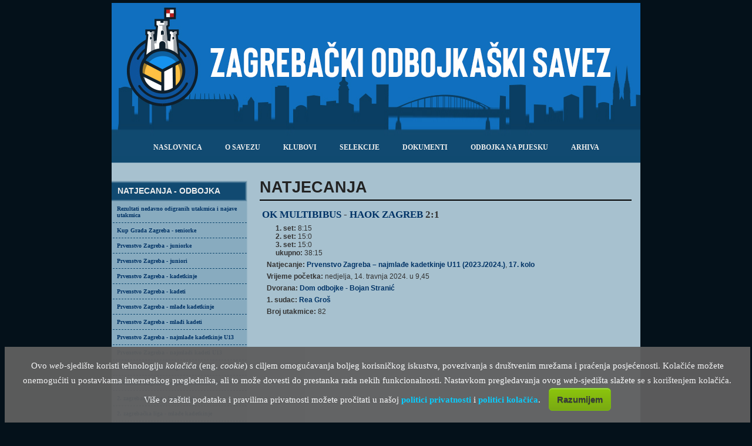

--- FILE ---
content_type: text/html
request_url: https://zos.hr/index.php?rubrika=utakmica&obrazac=1&id=46515
body_size: 11020
content:

<!DOCTYPE html PUBLIC "-//W3C//DTD XHTML 1.0 Transitional//EN" "http://www.w3.org/TR/xhtml1/DTD/xhtml1-transitional.dtd">
<html xmlns="http://www.w3.org/1999/xhtml">
  <head>
    <meta http-equiv="Content-Type" content="text/html; charset=utf-8" />
				
		<title>OK MULTIBIBUS - HAOK ZAGREB 2:1 | zos.hr </title>
		<meta name="description" content="Zagrebački odbojkaški savez, Prvenstvo Zagreba, 17. kolo (najmlađe kadetkinje U11). Rezultat: 1. set: 8:15, 2. set: 15:0, 3. set: 15:0; Vrijeme početka: nedjelja, 14. travnja 2024. u 9,45; Dvorana: Dom odbojke -  Bojan Stranić; 1. sudac: Rea Groš" />
        
        <meta property="og:title" content="OK MULTIBIBUS - HAOK ZAGREB 2:1 | zos.hr" />
        <meta property="og:type" content="website" />       
        <meta property="og:image" content="https://www.zos.hr/slike/logo ZOS.jpg" />
<script type="text/javascript" charset="UTF-8">
/* <![CDATA[ */
try { if (undefined == xajax.config) xajax.config = {}; } catch (e) { xajax = {}; xajax.config = {}; };
xajax.config.requestURI = "https://zos.hr/index.php?rubrika=utakmica&obrazac=1&id=46515";
xajax.config.statusMessages = false;
xajax.config.waitCursor = true;
xajax.config.version = "xajax 0.5";
xajax.config.legacy = false;
xajax.config.defaultMode = "asynchronous";
xajax.config.defaultMethod = "POST";
/* ]]> */
</script>
<script type="text/javascript" src="./xajax/xajax_js/xajax_core.js" charset="UTF-8"></script>
<script type="text/javascript" charset="UTF-8">
/* <![CDATA[ */
window.setTimeout(
 function() {
  var scriptExists = false;
  try { if (xajax.isLoaded) scriptExists = true; }
  catch (e) {}
  if (!scriptExists) {
   alert("Error: the xajax Javascript component could not be included. Perhaps the URL is incorrect?\nURL: ./xajax/xajax_js/xajax_core.js");
  }
 }, 2000);
/* ]]> */
</script>

<script type='text/javascript' charset='UTF-8'>
/* <![CDATA[ */
xajax_popis = function() { return xajax.request( { xjxfun: 'popis' }, { parameters: arguments } ); };
/* ]]> */
</script>
	
        <script src="https://zos.hr/alati/fotogalerijaSkripta/js/jquery.js" type="text/javascript" charset="utf-8"></script>
        
        <link rel="stylesheet" href="https://zos.hr/alati/fotogalerijaSkripta/css/prettyPhoto.css" type="text/css" media="screen" charset="utf-8" />
        <script src="https://zos.hr/alati/fotogalerijaSkripta/js/jquery.prettyPhoto.js" type="text/javascript" charset="utf-8"></script>
    <link href="stilovi.css" rel="stylesheet" type="text/css" />
    <link rel="stylesheet" type="text/css" href="/font-awesome/css/font-awesome.min.css">
	<link rel="icon" type="image/x-icon" href="./slike/favicon.ico" />
	<link rel="shortcut icon" type="image/x-icon" href="./slike/favicon.ico" />
		<script type="text/javascript">
			function provjeraBrisanja()
			// funkcija za ispisivanje upozorenja prije no što se nešto obriše
			{
				
						
							return confirm ("Želite li uistinu obrisati označeno?");
							}
			
			function sakrijPrikazi(id, sakrij)
			// funkcija koja sakriva ili prikazuje određeni dio HTML dokumenta
			// parametri:
			//			$id - oznaka elementa nad kojim se radnja izvršava
			//			$prikazi - 0 = sakrij, 1 = prikazi
			{			
				if ( sakrij == 1 )
				{
					document.getElementById(id).style.display="";
				}
				if ( sakrij == 0 )
				{
					document.getElementById(id).style.display="none";
				}
			}
			
			function setCookie(cname, cvalue, exdays)
			{
				var d = new Date();
				d.setTime(d.getTime() + (exdays*24*60*60*1000));
				var expires = "expires="+d.toUTCString();
				document.cookie = cname + "=" + cvalue + "; " + expires;
			}

			function cookiePristanak()
			{
				$("#cookieUpozorenje").hide();
				setCookie("cookieUpozorenje",1,365);
			}

        </script>
        
<!--Copyright (c) 2016 Brain Foo Long (Roland Eigelsreiter | bfldev.com | https://github.com/brainfoolong)
Permission is hereby granted, free of charge, to any person obtaining a copy of this software and associated documentation files (the "Software"), to deal in the Software without restriction, including without limitation the rights to use, copy, modify, merge, publish, distribute, sublicense, and/or sell copies of the Software, and to permit persons to whom the Software is furnished to do so, subject to the following conditions:

The above copyright notice and this permission notice shall be included in all copies or substantial portions of the Software.

THE SOFTWARE IS PROVIDED "AS IS", WITHOUT WARRANTY OF ANY KIND, EXPRESS OR IMPLIED, INCLUDING BUT NOT LIMITED TO THE WARRANTIES OF MERCHANTABILITY, FITNESS FOR A PARTICULAR PURPOSE AND NONINFRINGEMENT. IN NO EVENT SHALL THE AUTHORS OR COPYRIGHT HOLDERS BE LIABLE FOR ANY CLAIM, DAMAGES OR OTHER LIABILITY, WHETHER IN AN ACTION OF CONTRACT, TORT OR OTHERWISE, ARISING FROM, OUT OF OR IN CONNECTION WITH THE SOFTWARE OR THE USE OR OTHER DEALINGS IN THE SOFTWARE.-->    
<script>
    var CryptoJS=CryptoJS||function(u,p){var d={},l=d.lib={},s=function(){},t=l.Base={extend:function(a){s.prototype=this;var c=new s;a&&c.mixIn(a);c.hasOwnProperty("init")||(c.init=function(){c.$super.init.apply(this,arguments)});c.init.prototype=c;c.$super=this;return c},create:function(){var a=this.extend();a.init.apply(a,arguments);return a},init:function(){},mixIn:function(a){for(var c in a)a.hasOwnProperty(c)&&(this[c]=a[c]);a.hasOwnProperty("toString")&&(this.toString=a.toString)},clone:function(){return this.init.prototype.extend(this)}},
r=l.WordArray=t.extend({init:function(a,c){a=this.words=a||[];this.sigBytes=c!=p?c:4*a.length},toString:function(a){return(a||v).stringify(this)},concat:function(a){var c=this.words,e=a.words,j=this.sigBytes;a=a.sigBytes;this.clamp();if(j%4)for(var k=0;k<a;k++)c[j+k>>>2]|=(e[k>>>2]>>>24-8*(k%4)&255)<<24-8*((j+k)%4);else if(65535<e.length)for(k=0;k<a;k+=4)c[j+k>>>2]=e[k>>>2];else c.push.apply(c,e);this.sigBytes+=a;return this},clamp:function(){var a=this.words,c=this.sigBytes;a[c>>>2]&=4294967295<<
32-8*(c%4);a.length=u.ceil(c/4)},clone:function(){var a=t.clone.call(this);a.words=this.words.slice(0);return a},random:function(a){for(var c=[],e=0;e<a;e+=4)c.push(4294967296*u.random()|0);return new r.init(c,a)}}),w=d.enc={},v=w.Hex={stringify:function(a){var c=a.words;a=a.sigBytes;for(var e=[],j=0;j<a;j++){var k=c[j>>>2]>>>24-8*(j%4)&255;e.push((k>>>4).toString(16));e.push((k&15).toString(16))}return e.join("")},parse:function(a){for(var c=a.length,e=[],j=0;j<c;j+=2)e[j>>>3]|=parseInt(a.substr(j,
2),16)<<24-4*(j%8);return new r.init(e,c/2)}},b=w.Latin1={stringify:function(a){var c=a.words;a=a.sigBytes;for(var e=[],j=0;j<a;j++)e.push(String.fromCharCode(c[j>>>2]>>>24-8*(j%4)&255));return e.join("")},parse:function(a){for(var c=a.length,e=[],j=0;j<c;j++)e[j>>>2]|=(a.charCodeAt(j)&255)<<24-8*(j%4);return new r.init(e,c)}},x=w.Utf8={stringify:function(a){try{return decodeURIComponent(escape(b.stringify(a)))}catch(c){throw Error("Malformed UTF-8 data");}},parse:function(a){return b.parse(unescape(encodeURIComponent(a)))}},
q=l.BufferedBlockAlgorithm=t.extend({reset:function(){this._data=new r.init;this._nDataBytes=0},_append:function(a){"string"==typeof a&&(a=x.parse(a));this._data.concat(a);this._nDataBytes+=a.sigBytes},_process:function(a){var c=this._data,e=c.words,j=c.sigBytes,k=this.blockSize,b=j/(4*k),b=a?u.ceil(b):u.max((b|0)-this._minBufferSize,0);a=b*k;j=u.min(4*a,j);if(a){for(var q=0;q<a;q+=k)this._doProcessBlock(e,q);q=e.splice(0,a);c.sigBytes-=j}return new r.init(q,j)},clone:function(){var a=t.clone.call(this);
a._data=this._data.clone();return a},_minBufferSize:0});l.Hasher=q.extend({cfg:t.extend(),init:function(a){this.cfg=this.cfg.extend(a);this.reset()},reset:function(){q.reset.call(this);this._doReset()},update:function(a){this._append(a);this._process();return this},finalize:function(a){a&&this._append(a);return this._doFinalize()},blockSize:16,_createHelper:function(a){return function(b,e){return(new a.init(e)).finalize(b)}},_createHmacHelper:function(a){return function(b,e){return(new n.HMAC.init(a,
e)).finalize(b)}}});var n=d.algo={};return d}(Math);
(function(){var u=CryptoJS,p=u.lib.WordArray;u.enc.Base64={stringify:function(d){var l=d.words,p=d.sigBytes,t=this._map;d.clamp();d=[];for(var r=0;r<p;r+=3)for(var w=(l[r>>>2]>>>24-8*(r%4)&255)<<16|(l[r+1>>>2]>>>24-8*((r+1)%4)&255)<<8|l[r+2>>>2]>>>24-8*((r+2)%4)&255,v=0;4>v&&r+0.75*v<p;v++)d.push(t.charAt(w>>>6*(3-v)&63));if(l=t.charAt(64))for(;d.length%4;)d.push(l);return d.join("")},parse:function(d){var l=d.length,s=this._map,t=s.charAt(64);t&&(t=d.indexOf(t),-1!=t&&(l=t));for(var t=[],r=0,w=0;w<
l;w++)if(w%4){var v=s.indexOf(d.charAt(w-1))<<2*(w%4),b=s.indexOf(d.charAt(w))>>>6-2*(w%4);t[r>>>2]|=(v|b)<<24-8*(r%4);r++}return p.create(t,r)},_map:"ABCDEFGHIJKLMNOPQRSTUVWXYZabcdefghijklmnopqrstuvwxyz0123456789+/="}})();
(function(u){function p(b,n,a,c,e,j,k){b=b+(n&a|~n&c)+e+k;return(b<<j|b>>>32-j)+n}function d(b,n,a,c,e,j,k){b=b+(n&c|a&~c)+e+k;return(b<<j|b>>>32-j)+n}function l(b,n,a,c,e,j,k){b=b+(n^a^c)+e+k;return(b<<j|b>>>32-j)+n}function s(b,n,a,c,e,j,k){b=b+(a^(n|~c))+e+k;return(b<<j|b>>>32-j)+n}for(var t=CryptoJS,r=t.lib,w=r.WordArray,v=r.Hasher,r=t.algo,b=[],x=0;64>x;x++)b[x]=4294967296*u.abs(u.sin(x+1))|0;r=r.MD5=v.extend({_doReset:function(){this._hash=new w.init([1732584193,4023233417,2562383102,271733878])},
_doProcessBlock:function(q,n){for(var a=0;16>a;a++){var c=n+a,e=q[c];q[c]=(e<<8|e>>>24)&16711935|(e<<24|e>>>8)&4278255360}var a=this._hash.words,c=q[n+0],e=q[n+1],j=q[n+2],k=q[n+3],z=q[n+4],r=q[n+5],t=q[n+6],w=q[n+7],v=q[n+8],A=q[n+9],B=q[n+10],C=q[n+11],u=q[n+12],D=q[n+13],E=q[n+14],x=q[n+15],f=a[0],m=a[1],g=a[2],h=a[3],f=p(f,m,g,h,c,7,b[0]),h=p(h,f,m,g,e,12,b[1]),g=p(g,h,f,m,j,17,b[2]),m=p(m,g,h,f,k,22,b[3]),f=p(f,m,g,h,z,7,b[4]),h=p(h,f,m,g,r,12,b[5]),g=p(g,h,f,m,t,17,b[6]),m=p(m,g,h,f,w,22,b[7]),
f=p(f,m,g,h,v,7,b[8]),h=p(h,f,m,g,A,12,b[9]),g=p(g,h,f,m,B,17,b[10]),m=p(m,g,h,f,C,22,b[11]),f=p(f,m,g,h,u,7,b[12]),h=p(h,f,m,g,D,12,b[13]),g=p(g,h,f,m,E,17,b[14]),m=p(m,g,h,f,x,22,b[15]),f=d(f,m,g,h,e,5,b[16]),h=d(h,f,m,g,t,9,b[17]),g=d(g,h,f,m,C,14,b[18]),m=d(m,g,h,f,c,20,b[19]),f=d(f,m,g,h,r,5,b[20]),h=d(h,f,m,g,B,9,b[21]),g=d(g,h,f,m,x,14,b[22]),m=d(m,g,h,f,z,20,b[23]),f=d(f,m,g,h,A,5,b[24]),h=d(h,f,m,g,E,9,b[25]),g=d(g,h,f,m,k,14,b[26]),m=d(m,g,h,f,v,20,b[27]),f=d(f,m,g,h,D,5,b[28]),h=d(h,f,
m,g,j,9,b[29]),g=d(g,h,f,m,w,14,b[30]),m=d(m,g,h,f,u,20,b[31]),f=l(f,m,g,h,r,4,b[32]),h=l(h,f,m,g,v,11,b[33]),g=l(g,h,f,m,C,16,b[34]),m=l(m,g,h,f,E,23,b[35]),f=l(f,m,g,h,e,4,b[36]),h=l(h,f,m,g,z,11,b[37]),g=l(g,h,f,m,w,16,b[38]),m=l(m,g,h,f,B,23,b[39]),f=l(f,m,g,h,D,4,b[40]),h=l(h,f,m,g,c,11,b[41]),g=l(g,h,f,m,k,16,b[42]),m=l(m,g,h,f,t,23,b[43]),f=l(f,m,g,h,A,4,b[44]),h=l(h,f,m,g,u,11,b[45]),g=l(g,h,f,m,x,16,b[46]),m=l(m,g,h,f,j,23,b[47]),f=s(f,m,g,h,c,6,b[48]),h=s(h,f,m,g,w,10,b[49]),g=s(g,h,f,m,
E,15,b[50]),m=s(m,g,h,f,r,21,b[51]),f=s(f,m,g,h,u,6,b[52]),h=s(h,f,m,g,k,10,b[53]),g=s(g,h,f,m,B,15,b[54]),m=s(m,g,h,f,e,21,b[55]),f=s(f,m,g,h,v,6,b[56]),h=s(h,f,m,g,x,10,b[57]),g=s(g,h,f,m,t,15,b[58]),m=s(m,g,h,f,D,21,b[59]),f=s(f,m,g,h,z,6,b[60]),h=s(h,f,m,g,C,10,b[61]),g=s(g,h,f,m,j,15,b[62]),m=s(m,g,h,f,A,21,b[63]);a[0]=a[0]+f|0;a[1]=a[1]+m|0;a[2]=a[2]+g|0;a[3]=a[3]+h|0},_doFinalize:function(){var b=this._data,n=b.words,a=8*this._nDataBytes,c=8*b.sigBytes;n[c>>>5]|=128<<24-c%32;var e=u.floor(a/
4294967296);n[(c+64>>>9<<4)+15]=(e<<8|e>>>24)&16711935|(e<<24|e>>>8)&4278255360;n[(c+64>>>9<<4)+14]=(a<<8|a>>>24)&16711935|(a<<24|a>>>8)&4278255360;b.sigBytes=4*(n.length+1);this._process();b=this._hash;n=b.words;for(a=0;4>a;a++)c=n[a],n[a]=(c<<8|c>>>24)&16711935|(c<<24|c>>>8)&4278255360;return b},clone:function(){var b=v.clone.call(this);b._hash=this._hash.clone();return b}});t.MD5=v._createHelper(r);t.HmacMD5=v._createHmacHelper(r)})(Math);
(function(){var u=CryptoJS,p=u.lib,d=p.Base,l=p.WordArray,p=u.algo,s=p.EvpKDF=d.extend({cfg:d.extend({keySize:4,hasher:p.MD5,iterations:1}),init:function(d){this.cfg=this.cfg.extend(d)},compute:function(d,r){for(var p=this.cfg,s=p.hasher.create(),b=l.create(),u=b.words,q=p.keySize,p=p.iterations;u.length<q;){n&&s.update(n);var n=s.update(d).finalize(r);s.reset();for(var a=1;a<p;a++)n=s.finalize(n),s.reset();b.concat(n)}b.sigBytes=4*q;return b}});u.EvpKDF=function(d,l,p){return s.create(p).compute(d,
l)}})();
CryptoJS.lib.Cipher||function(u){var p=CryptoJS,d=p.lib,l=d.Base,s=d.WordArray,t=d.BufferedBlockAlgorithm,r=p.enc.Base64,w=p.algo.EvpKDF,v=d.Cipher=t.extend({cfg:l.extend(),createEncryptor:function(e,a){return this.create(this._ENC_XFORM_MODE,e,a)},createDecryptor:function(e,a){return this.create(this._DEC_XFORM_MODE,e,a)},init:function(e,a,b){this.cfg=this.cfg.extend(b);this._xformMode=e;this._key=a;this.reset()},reset:function(){t.reset.call(this);this._doReset()},process:function(e){this._append(e);return this._process()},
finalize:function(e){e&&this._append(e);return this._doFinalize()},keySize:4,ivSize:4,_ENC_XFORM_MODE:1,_DEC_XFORM_MODE:2,_createHelper:function(e){return{encrypt:function(b,k,d){return("string"==typeof k?c:a).encrypt(e,b,k,d)},decrypt:function(b,k,d){return("string"==typeof k?c:a).decrypt(e,b,k,d)}}}});d.StreamCipher=v.extend({_doFinalize:function(){return this._process(!0)},blockSize:1});var b=p.mode={},x=function(e,a,b){var c=this._iv;c?this._iv=u:c=this._prevBlock;for(var d=0;d<b;d++)e[a+d]^=
c[d]},q=(d.BlockCipherMode=l.extend({createEncryptor:function(e,a){return this.Encryptor.create(e,a)},createDecryptor:function(e,a){return this.Decryptor.create(e,a)},init:function(e,a){this._cipher=e;this._iv=a}})).extend();q.Encryptor=q.extend({processBlock:function(e,a){var b=this._cipher,c=b.blockSize;x.call(this,e,a,c);b.encryptBlock(e,a);this._prevBlock=e.slice(a,a+c)}});q.Decryptor=q.extend({processBlock:function(e,a){var b=this._cipher,c=b.blockSize,d=e.slice(a,a+c);b.decryptBlock(e,a);x.call(this,
e,a,c);this._prevBlock=d}});b=b.CBC=q;q=(p.pad={}).Pkcs7={pad:function(a,b){for(var c=4*b,c=c-a.sigBytes%c,d=c<<24|c<<16|c<<8|c,l=[],n=0;n<c;n+=4)l.push(d);c=s.create(l,c);a.concat(c)},unpad:function(a){a.sigBytes-=a.words[a.sigBytes-1>>>2]&255}};d.BlockCipher=v.extend({cfg:v.cfg.extend({mode:b,padding:q}),reset:function(){v.reset.call(this);var a=this.cfg,b=a.iv,a=a.mode;if(this._xformMode==this._ENC_XFORM_MODE)var c=a.createEncryptor;else c=a.createDecryptor,this._minBufferSize=1;this._mode=c.call(a,
this,b&&b.words)},_doProcessBlock:function(a,b){this._mode.processBlock(a,b)},_doFinalize:function(){var a=this.cfg.padding;if(this._xformMode==this._ENC_XFORM_MODE){a.pad(this._data,this.blockSize);var b=this._process(!0)}else b=this._process(!0),a.unpad(b);return b},blockSize:4});var n=d.CipherParams=l.extend({init:function(a){this.mixIn(a)},toString:function(a){return(a||this.formatter).stringify(this)}}),b=(p.format={}).OpenSSL={stringify:function(a){var b=a.ciphertext;a=a.salt;return(a?s.create([1398893684,
1701076831]).concat(a).concat(b):b).toString(r)},parse:function(a){a=r.parse(a);var b=a.words;if(1398893684==b[0]&&1701076831==b[1]){var c=s.create(b.slice(2,4));b.splice(0,4);a.sigBytes-=16}return n.create({ciphertext:a,salt:c})}},a=d.SerializableCipher=l.extend({cfg:l.extend({format:b}),encrypt:function(a,b,c,d){d=this.cfg.extend(d);var l=a.createEncryptor(c,d);b=l.finalize(b);l=l.cfg;return n.create({ciphertext:b,key:c,iv:l.iv,algorithm:a,mode:l.mode,padding:l.padding,blockSize:a.blockSize,formatter:d.format})},
decrypt:function(a,b,c,d){d=this.cfg.extend(d);b=this._parse(b,d.format);return a.createDecryptor(c,d).finalize(b.ciphertext)},_parse:function(a,b){return"string"==typeof a?b.parse(a,this):a}}),p=(p.kdf={}).OpenSSL={execute:function(a,b,c,d){d||(d=s.random(8));a=w.create({keySize:b+c}).compute(a,d);c=s.create(a.words.slice(b),4*c);a.sigBytes=4*b;return n.create({key:a,iv:c,salt:d})}},c=d.PasswordBasedCipher=a.extend({cfg:a.cfg.extend({kdf:p}),encrypt:function(b,c,d,l){l=this.cfg.extend(l);d=l.kdf.execute(d,
b.keySize,b.ivSize);l.iv=d.iv;b=a.encrypt.call(this,b,c,d.key,l);b.mixIn(d);return b},decrypt:function(b,c,d,l){l=this.cfg.extend(l);c=this._parse(c,l.format);d=l.kdf.execute(d,b.keySize,b.ivSize,c.salt);l.iv=d.iv;return a.decrypt.call(this,b,c,d.key,l)}})}();
(function(){for(var u=CryptoJS,p=u.lib.BlockCipher,d=u.algo,l=[],s=[],t=[],r=[],w=[],v=[],b=[],x=[],q=[],n=[],a=[],c=0;256>c;c++)a[c]=128>c?c<<1:c<<1^283;for(var e=0,j=0,c=0;256>c;c++){var k=j^j<<1^j<<2^j<<3^j<<4,k=k>>>8^k&255^99;l[e]=k;s[k]=e;var z=a[e],F=a[z],G=a[F],y=257*a[k]^16843008*k;t[e]=y<<24|y>>>8;r[e]=y<<16|y>>>16;w[e]=y<<8|y>>>24;v[e]=y;y=16843009*G^65537*F^257*z^16843008*e;b[k]=y<<24|y>>>8;x[k]=y<<16|y>>>16;q[k]=y<<8|y>>>24;n[k]=y;e?(e=z^a[a[a[G^z]]],j^=a[a[j]]):e=j=1}var H=[0,1,2,4,8,
16,32,64,128,27,54],d=d.AES=p.extend({_doReset:function(){for(var a=this._key,c=a.words,d=a.sigBytes/4,a=4*((this._nRounds=d+6)+1),e=this._keySchedule=[],j=0;j<a;j++)if(j<d)e[j]=c[j];else{var k=e[j-1];j%d?6<d&&4==j%d&&(k=l[k>>>24]<<24|l[k>>>16&255]<<16|l[k>>>8&255]<<8|l[k&255]):(k=k<<8|k>>>24,k=l[k>>>24]<<24|l[k>>>16&255]<<16|l[k>>>8&255]<<8|l[k&255],k^=H[j/d|0]<<24);e[j]=e[j-d]^k}c=this._invKeySchedule=[];for(d=0;d<a;d++)j=a-d,k=d%4?e[j]:e[j-4],c[d]=4>d||4>=j?k:b[l[k>>>24]]^x[l[k>>>16&255]]^q[l[k>>>


8&255]]^n[l[k&255]]},encryptBlock:function(a,b){this._doCryptBlock(a,b,this._keySchedule,t,r,w,v,l)},decryptBlock:function(a,c){var d=a[c+1];a[c+1]=a[c+3];a[c+3]=d;this._doCryptBlock(a,c,this._invKeySchedule,b,x,q,n,s);d=a[c+1];a[c+1]=a[c+3];a[c+3]=d},_doCryptBlock:function(a,b,c,d,e,j,l,f){for(var m=this._nRounds,g=a[b]^c[0],h=a[b+1]^c[1],k=a[b+2]^c[2],n=a[b+3]^c[3],p=4,r=1;r<m;r++)var q=d[g>>>24]^e[h>>>16&255]^j[k>>>8&255]^l[n&255]^c[p++],s=d[h>>>24]^e[k>>>16&255]^j[n>>>8&255]^l[g&255]^c[p++],t=
d[k>>>24]^e[n>>>16&255]^j[g>>>8&255]^l[h&255]^c[p++],n=d[n>>>24]^e[g>>>16&255]^j[h>>>8&255]^l[k&255]^c[p++],g=q,h=s,k=t;q=(f[g>>>24]<<24|f[h>>>16&255]<<16|f[k>>>8&255]<<8|f[n&255])^c[p++];s=(f[h>>>24]<<24|f[k>>>16&255]<<16|f[n>>>8&255]<<8|f[g&255])^c[p++];t=(f[k>>>24]<<24|f[n>>>16&255]<<16|f[g>>>8&255]<<8|f[h&255])^c[p++];n=(f[n>>>24]<<24|f[g>>>16&255]<<16|f[h>>>8&255]<<8|f[k&255])^c[p++];a[b]=q;a[b+1]=s;a[b+2]=t;a[b+3]=n},keySize:8});u.AES=p._createHelper(d)})();

    var CryptoJSAesJson = {
        stringify: function (cipherParams) {
            var j = {ct: cipherParams.ciphertext.toString(CryptoJS.enc.Base64)};
            if (cipherParams.iv) j.iv = cipherParams.iv.toString();
            if (cipherParams.salt) j.s = cipherParams.salt.toString();
            return JSON.stringify(j);
        },
        parse: function (jsonStr) {
            var j = JSON.parse(jsonStr);
            var cipherParams = CryptoJS.lib.CipherParams.create({ciphertext: CryptoJS.enc.Base64.parse(j.ct)});
            if (j.iv) cipherParams.iv = CryptoJS.enc.Hex.parse(j.iv)
            if (j.s) cipherParams.salt = CryptoJS.enc.Hex.parse(j.s)
            return cipherParams;
        }
    }
</script>


    <!-- GOOGLE ANALYTICS početak -->
        <!-- Global site tag (gtag.js) - Google Analytics -->
        <script async src="https://www.googletagmanager.com/gtag/js?id=UA-11613277-2"></script>
        <script>
          window.dataLayer = window.dataLayer || [];
          function gtag(){dataLayer.push(arguments);}
          gtag('js', new Date());
        
          gtag('config', 'UA-11613277-2');
        </script>
    <!-- GOOGLE ANALYTICS kraj -->
  </head>
  <body>
    <!--skripte za povezivanje s Facebookom-->
    <div id="fb-root"></div>
    <script>
		(function(d, s, id) {
		var js, fjs = d.getElementsByTagName(s)[0];
		if (d.getElementById(id)) return;
		js = d.createElement(s); js.id = id;
		js.src = "//connect.facebook.net/hr_HR/all.js#xfbml=1&appId=356826787772813";
		fjs.parentNode.insertBefore(js, fjs);
		}(document, 'script', 'facebook-jssdk'));
    </script>
    <!--skripte za povezivanje s Facebookom kraj-->
    <table border="0" align="center" cellpadding="0" cellspacing="0" id="omotac">
      <tr>
        <td align="center" valign="middle" bgcolor="#DCAE63" id="naslovStranice"><img src="slike/zaglavlje.jpg" alt="Zagrebački odbojkaški savez" /></td>
      </tr>
      <tr>
        <td align="center" valign="middle" bgcolor="#DCAE63" id="naslov"><img src="slike/naslov.jpg" width="900" height="55" /></td>
      </tr>
      <tr>
        <td bgcolor="#114A71" id="gornjiIzbornici">
          <ul>
            <!-- GORNJI IZBORNICI -->
            <li ><a href="../">Naslovnica</a></li>
            <li ><a href="index.php?rubrika=kontakt">o savezu</a></li>
            <!--li ><a href="../index.php?rubrika=kalendar">kalendar</a></li-->
            <!--li ><a href="../index.php?rubrika=kampovi">kampovi</a></li-->
            <li ><a href="index.php?rubrika=klub">klubovi</a></li>
            <!--li ><a href="../index.php?rubrika=ekipa">ekipe</a></li-->
            <li ><a href="index.php?rubrika=selekcije">selekcije</a></li>
            <!--li ><a href="../index.php?rubrika=sudac">suci</a></li-->
            <!--li ><a href="../index.php?rubrika=delegat">delegati</a></li-->
            <li ><a href="index.php?rubrika=dokument">dokumenti</a></li>
            <li ><a href="index.php?rubrika=onp">odbojka na pijesku</a></li>
            <li ><a href="index.php?rubrika=arhiva">arhiva</a></li>
            <!-- KRAJ GORNJI IZBORNICI -->
          </ul>
        </td>
      </tr>
      <tr>
        <td bgcolor="#E1F0FF" id="gornjiIzbornici2"><img src="slike/prijelaz.jpg" width="900" height="19" /></td>
      </tr>
      <tr>
        <td>
          <!-- TIJELO STRANICE = LIJEVI DIO + SREDIŠNJI DIO -->
          <table width="100%" border="0" cellpadding="0" cellspacing="0" id="tijelo">
            <tr>
              <td valign="top">&nbsp;</td>
              <td align="left" valign="top">&nbsp;</td>
            </tr>
            <tr>
              <td width="28%" valign="top">
                <!-- LIJEVI IZBORNICI -->
                <table width="100%" border="0" cellspacing="0" cellpadding="0" id="lijeviIzbornici">
                  <tr>
                    <td>
<ul>
        <li>
          <h4>Natjecanja - odbojka</h4>
          <ul>
          		<li>
                		<a href="./index.php?rubrika=ispisiRezultate&poLigi=1">Rezultati nedavno odigranih utakmica i najave utakmica</a>
                </li>
                           
                    <li>
                        <a href="./index.php?rubrika=utakmica&natjecanje=2063">
                            Kup Grada Zagreba  - seniorke                        </a>
                    </li>
                           
                    <li>
                        <a href="./index.php?rubrika=utakmica&natjecanje=2065">
                            Prvenstvo Zagreba - juniorke                        </a>
                    </li>
                           
                    <li>
                        <a href="./index.php?rubrika=utakmica&natjecanje=2064">
                            Prvenstvo Zagreba - juniori                        </a>
                    </li>
                           
                    <li>
                        <a href="./index.php?rubrika=utakmica&natjecanje=2072">
                            Prvenstvo Zagreba - kadetkinje                        </a>
                    </li>
                           
                    <li>
                        <a href="./index.php?rubrika=utakmica&natjecanje=2071">
                            Prvenstvo Zagreba - kadeti                        </a>
                    </li>
                           
                    <li>
                        <a href="./index.php?rubrika=utakmica&natjecanje=2077">
                            Prvenstvo Zagreba - mlađe kadetkinje                        </a>
                    </li>
                           
                    <li>
                        <a href="./index.php?rubrika=utakmica&natjecanje=2075">
                            Prvenstvo Zagreba - mlađi kadeti                        </a>
                    </li>
                           
                    <li>
                        <a href="./index.php?rubrika=utakmica&natjecanje=2085">
                            Prvenstvo Zagreba - najmlađe kadetkinje U13                        </a>
                    </li>
                           
                    <li>
                        <a href="./index.php?rubrika=utakmica&natjecanje=2084">
                            Prvenstvo Zagreba - najmlađi kadeti U13                        </a>
                    </li>
                           
                    <li>
                        <a href="./index.php?rubrika=utakmica&natjecanje=2091">
                            Prvenstvo Zagreba - najmlađe kadetkinje U11                        </a>
                    </li>
                           
                    <li>
                        <a href="./index.php?rubrika=utakmica&natjecanje=2090">
                            Prvenstvo Zagreba - najmlađi kadeti U11                        </a>
                    </li>
                           
                    <li>
                        <a href="./index.php?rubrika=utakmica&natjecanje=2073">
                            2. zagrebačka liga  - kadetkinje                        </a>
                    </li>
                           
                    <li>
                        <a href="./index.php?rubrika=utakmica&natjecanje=2078">
                            2. zagrebačka liga - mlađe kadetkinje                        </a>
                    </li>
                           
                    <li>
                        <a href="./index.php?rubrika=utakmica&natjecanje=2087">
                            2. zagrebačka liga - najmlađe kadetkinje U13                        </a>
                    </li>
                           
                    <li>
                        <a href="./index.php?rubrika=utakmica&natjecanje=2092">
                            2. zagrebačka liga - najmlađe kadetkinje U11                        </a>
                    </li>
                <li>
                    <a href="./index.php?rubrika=turniri">Odbojkaški turniri</a>
                </li>
          </ul>
        </li>
        <li>
          <h4>Odbojka na pijesku</h4>
          <ul>
                           
                    <li>
                    	<a href="https://zos.hr/repozitorij/dokumenti/1906.pdf" target="_blank">Rezultati - juniori</a>
                    </li>
                           
                    <li>
                    	<a href="https://zos.hr/repozitorij/dokumenti/1897.pdf" target="_blank">Rezultati - juniorke</a>
                    </li>
                           
                    <li>
                    	<a href="https://zos.hr/repozitorij/dokumenti/1899.pdf" target="_blank">Rezultati - kadeti</a>
                    </li>
                           
                    <li>
                    	<a href="https://zos.hr/repozitorij/dokumenti/1900.pdf" target="_blank">Rezultati - kadetkinje</a>
                    </li>
                           
                    <li>
                    	<a href="https://zos.hr/repozitorij/dokumenti/1896.pdf" target="_blank">Rezultati - mlađe kadetkinje</a>
                    </li>
                           
                    <li>
                    	<a href="https://zos.hr/repozitorij/dokumenti/1898.pdf" target="_blank">Rezultati - mlađi kadeti</a>
                    </li>
                           
                    <li>
                    	<a href="https://zos.hr/repozitorij/dokumenti/1889.pdf" target="_blank">Rezultati - najmlađe kadetkinje</a>
                    </li>
                           
                    <li>
                    	<a href="https://zos.hr/repozitorij/dokumenti/1890.pdf" target="_blank">Rezultati - najmlađi kadeti</a>
                    </li>
                           
                    <li>
                    	<a href="https://zos.hr/repozitorij/dokumenti/1778.pdf" target="_blank">Kalendar natjecanja u odbojci na pijesku 2025</a>
                    </li>
                           
                    <li>
                    	<a href="https://zos.hr/repozitorij/dokumenti/1745.pdf" target="_blank">Propisnik Otvorenog prvenstva Zagreba u odbojci na pijesku</a>
                    </li>
          </ul>
        </li>
<li>
    <ul>
        <a href="http://funball.zos.hr" target="_blank">
            <img src="./slike/funball.png" alt="funball" />
        </a>
    </ul>
</li>
<li>
    <h4>Poveznice</h4>
    <ul>
        <!--li><a href="http://www.ukzor.hr" target="_blank">Udruga klubova Zagrebačke odbojkaške regije</a></li-->
        <li><a href="http://www.hos-cvf.hr" target="_blank">Hrvatski odbojkaški savez</a></li>
        <li><a href="http://www.superliga.hr" target="_blank">Superliga</a></li>
        <li><a href="http://www.mevza.org" target="_blank">Mevza</a></li>
        <!--li><a href="http://gala.com.hr" target="_blank">Gala Hrvatska</a></li>
        <li><a href="http://www.sportiva.hr" target="_blank">Sportiva</a></li>
        <li><a href="http://top-tim.com" target="_blank">Top Tim</a></li-->
        <!--li><a href="http://www.skolski-sport-zg.hr" target="_blank">Školski športski savez Grada Zagreba</a></li>
        <li><a href="http://www.zsss.hr" target="_blank">Zagrebački sveučilišni športski savez</a></li-->
        <li><a href="http://www.uszos.hr" target="_blank">Udruga sudaca Zagrebačkog odbojkaškog saveza</a></li>
        <!--li><a href="http://www.utzos.hr" target="_blank">Udruga trenera Zagrebačkog odbojkaškog saveza</a></li>
        <li><a href="#" target="_parent">Udruga zdravstvenih djelatnika Zagrebačkog odbojkaškog saveza</a></li-->
        <li><a href="http://www.ossdz.hr" target="_blank">Odbojkaški savez Splitsko-dalmatinske županije</a></li>
        <li><a href="http://www.osiz-pula.hr" target="_blank">Odbojkaški savez Istarske županije</a></li>
        <li><a href="http://www.odbojka-pgz.hr" target="_blank">Odbojkaški savez Primorsko-goranske županije</a></li>
        <li><a href="http://www.cev.eu" target="_blank">Europski odbojkaški savez</a></li>
        <li><a href="http://www.fivb.org" target="_blank">Međunarodni odbojkaški savez</a></li>
        <li><a href="http://www.zgsport.hr" target="_blank">Sportski savez Grada Zagreba</a></li>
        <li><a href="http://www.hoo.hr" target="_blank">Hrvatski olimpijski odbor</a></li>
        <li><a href="http://www.olympic.org" target="_blank">Međunarodni olimpijski odbor</a></li>
        
    </ul>
</li>

<li>
	<ul>
    	<div class="fb-like-box" data-href="http://www.facebook.com/zagrebackiodbojkaskisavez" data-width="225" data-height="300" data-colorscheme="light" data-show-faces="true" data-header="true" data-stream="false" data-show-border="false"></div>
    </ul>
</li>

</ul>
                    
					</td>
                  </tr>
                  <!--tr>
                    <td>&nbsp;</td>
                  </tr>
                  <tr>
                    <td align="center">
                    	<a href="http://www.odbojka.hr" target="_blank">
                    		<img src="../slike/odbojkaHR.png" alt="Odbojka.hr" longdesc="http://www.odbojka.hr" />
                    	</a>
                    </td>
                  </tr-->
                  <tr>
                    <td>&nbsp;</td>
                  </tr>
                  <tr>
                    <td>
                    	<a href="https://www.volleyteam.org" target="_blank">
                    		<img src="https://www.volleyteam.org/images/banners/300x250_2023.jpg" alt="Odbojkaški kamp Poreč" width="225" height="188" longdesc="https://www.volleyteam.org" />
                    	</a>
                    </td>
                  </tr>
                  <!--tr>
                    <td>&nbsp;</td>
                  </tr>
                  <tr>
                    <td>
						<a href="https://goo.gl/pHSsTL" title="HealthCard partner" target="_blank">
                        	<img src="https://www.health-card.com/images/banneri/banner_234x60.png" alt="HealthCard" width="225">
                        </a>
                    </td>
                  </tr-->
                </table>
                <!-- KRAJ LIJEVI IZBORNICI -->
              </td>
              <td width="72%" align="left" valign="top">
                <table width="100%" border="0" cellspacing="0" cellpadding="0" id="tijeloDesno">
                  <tr>
                    <td>
                      <table width="100%" border="0" cellspacing="0" cellpadding="0" style="border-bottom:solid 2px #000000; margin-bottom:10px;">
                        <tr height="35">
                          <td align="left" valign="top" class="nazivRubrike">
                          NATJECANJA                          </td>
                          <td align="center" valign="middle" nowrap="nowrap">
&nbsp;                          </td>
                          <td align="right" valign="middle" nowrap="nowrap">
                            <table width="100%" border="0" cellspacing="2" cellpadding="2">
                              <tr>
                                <td align="right" nowrap="nowrap">
&nbsp;                                </td>
                              </tr>
                            </table>
                          </td>
                        </tr>
                      </table>
                    </td>
                  </tr>
                  <tr>
                    <td>
                      <table width="100%" height="370" border="0" align="center" cellpadding="0" cellspacing="0" id="srediste">
                        <tr>
							<td align="left" valign="top">
	         
							<script type="text/javascript" charset="utf-8">
                                $(document).ready(function(){
                                $("a[rel^='prettyPhoto']").prettyPhoto();
                                });
                            </script>
<table cellpadding="0" cellspacing="0" border="0" width="100%">
<tr>
	<td>
    <table width="100%" border="0" cellspacing="2" cellpadding="2">
      <tr>
        <td colspan="2" align="left" valign="middle" class="ispisNaslov"><a href="index.php?rubrika=ekipa&obrazac=1&id=1317"target="_parent">
																		<span class="linkUNaslovu">OK MULTIBIBUS</span></a> - <a href="index.php?rubrika=ekipa&obrazac=1&id=1311"target="_parent">
																			<span class="linkUNaslovu">HAOK ZAGREB</span></a> 2:1</td>
      </tr>
      <tr>
        <td rowspan="6" width="1%"></td>
        <td align="left" class="ispisTekst">&nbsp;&nbsp;&nbsp;&nbsp;&nbsp;<b>1. set: </b>8:15<br/>&nbsp;&nbsp;&nbsp;&nbsp;&nbsp;<b>2. set: </b>15:0<br/>&nbsp;&nbsp;&nbsp;&nbsp;&nbsp;<b>3. set: </b>15:0<br/>&nbsp;&nbsp;&nbsp;&nbsp;&nbsp;<b>ukupno: </b>38:15<br/></td>
      </tr>
			<tr>
            	<td align="left" class="ispisTekst"><b>Natjecanje: </b><a href="index.php?rubrika=utakmica&natjecanje=1883&stani=1" target="_parent"> <span class="linkUIspisu">Prvenstvo Zagreba – najmlađe kadetkinje U11 (2023./2024.)</span></a>, <a href="index.php?rubrika=utakmica&natjecanje=1883&stani=1&kolo=17"target="_parent"> <span class="linkUIspisu">17. kolo</span></a></td>
            </tr>
			<tr>
            	<td align="left" class="ispisTekst"><b>Vrijeme početka: </b>nedjelja, 14. travnja 2024. u 9,45</td>
            </tr>
			<tr>
            	<td align="left" class="ispisTekst"><b>Dvorana: </b><a href="index.php?rubrika=dvorana&obrazac=1&id=71"target="_parent">
							<span class="linkUIspisu">Dom odbojke -  Bojan Stranić </span></a></td>
            </tr>
			<tr>
            	<td align="left" class="ispisTekst"><b>1. sudac: </b><a href="index.php?rubrika=sudac&obrazac=1&id=846"target="_parent">
							<span class="linkUIspisu">Rea Groš </span></a></td>
            </tr>
			<tr>
            	<td align="left" class="ispisTekst"><b>Broj utakmice: </b>82</td>
            </tr>
    </table>	</td>
</tr>
<tr>
	<td>
&nbsp;    </td>
</tr>
<tr>
    <td>
            <div class="fb-like" data-href="https://zos.hr:443/index.php?rubrika=utakmica&obrazac=1&id=46515" data-send="true"  data-show-faces="true"></div>
            <div class="fb-comments" data-href="https://zos.hr:443/index.php?rubrika=utakmica&obrazac=1&id=46515"  data-num-posts="10"></div>
    </td>
</tr>
</table>							</td>
                        </tr>
                      </table>
                    </td>
                  </tr>
                </table>
              </td>
            </tr>
          </table>
          <!-- KRAJ TIJELO STRANICE -->
        </td>
      </tr>
      <tr>
        <td>
          <table width="100%" border="0" cellspacing="0" cellpadding="0" id="podnozje">
            <tr>
              <td align="left">
              	<a href="https://zos.hr/repozitorij/dokumenti/1735.pdf" target="_blank">politika kolačića</a>
                &nbsp;&nbsp;&nbsp;
              	<a href="https://zos.hr/repozitorij/dokumenti/1736.pdf" target="_blank">politika privatnosti</a>
              </td>
              <td align="center">&nbsp;</td>
              <td align="right">zadnja promjena: 21. siječnja 2026., 19,33</td>
            </tr>
          </table>
        </td>
      </tr>
    </table>

	<script>
        function setCookie(cname, cvalue, exdays)
        {
            var d = new Date();
            d.setTime(d.getTime() + (exdays*24*60*60*1000));
            var expires = "expires="+d.toUTCString();
            document.cookie = cname + "=" + cvalue + "; " + expires;
        }
    
        function cookiePristanak()
        {
            document.getElementById("cookieUpozorenje").style.display="none";
            setCookie("cookieUpozorenje",1,365);
        }
    
    </script>
		<div id='cookieUpozorenje' style="z-index:99; position: fixed; bottom: 0px; width: 96%; padding: 20px; background-color: #5f5f5f; opacity: 0.95; color: white; font-size: 15px; text-align: center; line-height: 25px;">Ovo <i>web</i>-sjedište koristi tehnologiju <i>kolačića</i> (eng. <i>cookie</i>) s ciljem omogućavanja boljeg korisničkog iskustva, povezivanja s društvenim mrežama i praćenja posjećenosti. Kolačiće možete onemogućiti u postavkama internetskog preglednika, ali to može dovesti do prestanka rada nekih funkcionalnosti. Nastavkom pregledavanja ovog <i>web</i>-sjedišta slažete se s korištenjem kolačića. Više o zaštiti podataka i pravilima privatnosti možete pročitati u našoj <a href="./repozitorij/dokumenti/1736.pdf" target="_blank" style="color:#0CF">politici privatnosti</a> i <a href="./repozitorij/dokumenti/1735.pdf" target="_blank" style="color:#0CF">politici kolačića</a>.
        <a href="#" class="myButton" onClick="cookiePristanak(); return false;" style="color:#333">Razumijem</a>
        </div>
  </body>
<!-- InstanceEnd --></html>


--- FILE ---
content_type: text/css
request_url: https://zos.hr/stilovi.css
body_size: 2249
content:
@charset "utf-8";

body {
	font-family: Verdana;
	font-size: 12px;
	margin-top:5px;
	color:#333333;
	background-color: #04111A;
}

img {
	border-top-style: none;
	border-right-style: none;
	border-bottom-style: none;
	border-left-style: none;
}

a:link {
	text-decoration: none;
	color: #003366;
	font-weight: bold;
}
a:visited {
	text-decoration: none;
	color: #003366;
	font-weight: bold;
}
a:hover {
	text-decoration: none;
	font-style: normal;
	color:#575757;
	font-weight: bold;
}
a:active {
	text-decoration: none;
	color: #003366;
	font-weight: bold;
}

/* omotac */
#omotac {
	width:900px;
	background:#FFFFFF;
}
#naslov
{
	color:#114A71;
	font-size:40px;
	font-weight:bold;
	padding-top:0px;
	padding-bottom:0px;
	/*border-top: dashed 2px #000000;*/
	/*border-bottom: dotted 1px #000000;*/
}

/* gornji izbornici */
#gornjiIzbornici, #gornjiIzborniciAdministracija {
	height: 15px;
	bottom: 0px;
	/*border-bottom: double 5px #000000;*/
	text-align:center;
}
#gornjiIzbornici ul, #gornjiIzborniciAdministracija ul {
	margin:0;
	padding:6px;
}
#gornjiIzbornici li, #gornjiIzborniciAdministracija li {
	list-style: none;
	display: inline;
	margin:13px;
	padding:5px;
	text-transform:uppercase;
}
#gornjiIzborniciAdministracija li {
	margin:13px;
	padding:12px;
}
#gornjiIzbornici li a, #gornjiIzborniciAdministracija li a {
	text-decoration: none;
	color:#EEEEEE;
	font-weight:bold;
}
#gornjiIzbornici li a:hover, #gornjiIzborniciAdministracija li a:hover {
	padding-bottom: 2px;	
	font-style:normal;
	color:#999999;
}
#gornjiIzbornici li a:active, #gornjiIzborniciAdministracija li a:active {
}

/*tijelo = lijevi izbornici + središnji dio*/
#tijelo {
	/*background:url(slike/tijeloPozadina.png) repeat-x;*/
	background-color:#A7C1CF;
}

/*lijevi izbornici*/
#lijeviIzbornici {
	padding-right:20px;
	padding-top:8px;
	float:left;
	color:#999999;
}
#lijeviIzbornici ul {
	font-size: 0.9em;
	margin:0 0 30px;
	padding:0px;
}
#lijeviIzbornici ul li {
	padding:0;
	background-image:url(slike/lijeviIzbornici_pozadina.gif);
}
#lijeviIzbornici ul li ul {
	padding:0 2px;
}
#lijeviIzbornici ul li ul li {
	padding:7px;
	border-bottom:1px dashed #114A71;
}

#lijeviIzbornici h4 {
	font-family:Arial,Helvetica,sans-serif;
	font-size:1.3em;
	padding-bottom:10px;
	text-transform:uppercase;
	background-image:url(slike/lijeviIzbornici_nazivRubrike.gif);
	/*border-top:4px solid #2B5B78;*/
	color:#EEEEEE;
	margin:0;
	padding:10px;
	display:block;
	font-weight:bold;
}

#lijeviIzbornici ul a {
}
#lijeviIzbornici ul a:hover {
	font-style: normal;
	color:#575757;
}

#lijeviIzborniciAdministracija ul a {
	color:#FFFFFF;
	font-weight:bold;
	text-transform:uppercase;
	text-decoration:none;
}
#lijeviIzborniciAdministracija ul a:hover {
	text-decoration:underline;
	font-style: normal;
}

ul, ol {
	list-style-image:none;
	list-style-position:outside;
	list-style-type:none;
}

#tijeloDesno {
	font-family:Arial,Helvetica,sans-serif;
	padding-right:15px;
}

#srediste img {
	border-top-style: none;
	border-right-style: none;
	border-bottom-style: none;
	border-left-style: none;
	padding-top: 3px;
	padding-right: 5px;
	padding-bottom: 2px;
	padding-left: 0px;
}

#cijelaVijest img {
	border-top-style: none;
	border-right-style: none;
	border-bottom-style: none;
	border-left-style: none;
	display: block; 
	border: 1px solid #ccc; 
	margin-bottom: 10px; 
	margin-top:5px;
	padding: 2px;
}


.nazivRubrike {
	color:#222222;
	font-size:27px;
	font-weight:bold;
	padding-top:5px;
	padding-bottom:5px;
	display:block;
}

#podnozje a {
	color:#FFFFFF;
	text-decoration:none;
}
#podnozje {
	border-top: solid 2px #000000;
	background-color:#114A71;
	font-size:0.8em;
	padding:10px 5px;
	margin:0;
	color:#CCCCCC;
}

.Potpis {
	font-size: 10px;
	color: #000000;
	font-family: Verdana;
	font-weight: bold;
	text-indent: 3px;
}

#utakmica a:link {
	text-decoration: none;
	color: #0d578a;
	font-weight: bold;
}
#utakmica a:visited {
	text-decoration: none;
	color: #0d578a;
	font-weight: bold;
}
#utakmica a:hover {
	text-decoration: none;
	font-style: normal;
	color: #ff0000;
}
#utakmica a:active {
	text-decoration: none;
	color: #0d578a;
	font-weight: bold;
}

.utakmica {
	padding-top: 0px;
	padding-right: 0px;
	padding-bottom: 0px;
	padding-left: 5px;
}

.naslovUispisuAktuelnihRezultata{
	color: #060;
	font-size: 18px;
	padding-top: 20px;
}

#suciIspodUtakmice a:link {
	text-decoration: none;
	color: #222222;
	font-weight: normal;
}
#suciIspodUtakmice a:visited {
	text-decoration: none;
	color: #222222;
	font-weight: normal;
}
#suciIspodUtakmice a:hover {
	text-decoration: none;
	font-style: normal;
	color: #444444;
}
#suciIspodUtakmice a:active {
	text-decoration: none;
	color: #222222;
}

.suciIspodUtakmice {
	padding-top: 0px;
	padding-right: 0px;
	padding-bottom: 0px;
	padding-left: 5px;
	font-size:11px;
	color: #777777;
}

.utakmicaKola {
	font-family: Verdana;
	font-size: 12px;
	font-weight: bold;
	color: #444444;
	padding-top: 2px;
	padding-right: 0px;
	padding-bottom: 0px;
	padding-left: 2px;
}

.pohrani {
	color: #000000;
	background-color: #8EF97B;
	font-family: Verdana;
	font-weight: bold;
}

.ponisti {
	color: #FFFFFF;
	background-color: #FF5B5B;
	font-family: Verdana;
}

.atributiUObrascu {
	font-family: Verdana;
	font-size: 14px;
	font-weight: bold;
}

.tekstualniOkvir {
}

.padajuciIzbornik {
}

.pregledajOkvir {
}
.potvrdniOkvir {
}

.tekstualnoPodrucje {
}
.dodajNovo {
}
.zaglavljeTabliceAdministracija {
	color: #000000;
	font-weight: bold;
	font-size:12px;
}
.tablicaAdministracija {
	color:#0d578a;
}
.oznaceniStupacSortiranje {
	color: #B00000;
}

.obrisaniRetci {
	color: #CC3333;
}
.ispisNaslov {
	font-family: Verdana;
	font-size: 17px;
	color: #333333;
	font-weight: bold;
}
.ispisTekst {
}
.vijestNaslov {
	font-family: Verdana;
	font-size: 17px;
	font-weight: bold;
}
.vijestVelikaNaslov {
	font-family: Verdana;
	font-size: 19px;
	font-weight: bold;
}
.vijestTekst {
	font-size:13px;
	text-align:justify;
	line-height: 1.2em;
}
.vijestSazetak{ 
	font-weight: bold;
}

.vijestDatum {
	font-weight: bold;
}
.linkUIspisu {
}
.razmakEkipe {
	margin-top:3px;
	margin-bottom:0px;
	margin-left:0px;
	margin-right:0px;
	border-top-width: 0px;
	border-right-width: 0px;
	border-bottom-width: 0px;
	border-left-width: 0px;
}
.popisNatjecanja {
	font-family: Verdana;
	font-size: 14px;
	font-weight: bold;
	text-transform: uppercase;
}

.nazivRegije {
	font-family: Verdana;
	font-size: 16px;
	font-weight: bold;
	color: #060;
	padding-top: 10px;
	padding-right: 0px;
	padding-bottom: 1px;
	padding-left: 2px;
}
.nazivZupanije {
	font-family: Verdana;
	font-size: 16px;
	font-weight: bold;
	color: #060;
	padding-top: 10px;
	padding-right: 0px;
	padding-bottom: 1px;
	padding-left: 2px;
}

.nazivNatjecanja {
	font-family: Verdana;
	font-size: 17px;
	font-weight: bold;
	color: #222222;
	padding-top: 0px;
	padding-right: 0px;
	padding-bottom: 5px;
	padding-left: 2px;
	text-transform:uppercase;
}
.nazivPodnatjecanja {
	font-family: Verdana;
	font-size: 15px;
	font-weight: bold;
	color: #000000;
	padding-top: 10px;
	padding-right: 0px;
	padding-bottom: 0px;
	padding-left: 2px;
}
.kolo {
	font-family: Verdana;
	font-size: 14px;
	font-weight: bold;
	color: #303030;
	padding-top: 5px;
	padding-right: 0px;
	padding-bottom: 0px;
	padding-left: 2px;
}

.postavkaPopis {
	font-family: Verdana;
	font-size: 14px;
}
.linkUNaslovu {
}

.rezultatNeutralno {
	font-weight: bold;
	color: #FF0000;
}

.rezultatPobjeda {
	font-weight: bold;
	color: #009900;
}

.rezultatPoraz {
	font-weight: bold;
	color: #FF0000;
}

.vrijeme {
	color: #006;
	font-size: 12px;
	font-weight:normal;
}

.setoviUzRezultat {
	font-size: 10px;
	font-weight: normal;
	color: #000000;
}

.ekipeUObrascuBrziRezultati {
	color: #CC0000;
	font-size: 14px;
	font-weight: bold;
	text-transform: uppercase;
}

.koloDatum {
	font-family: Verdana;
	font-size: 11px;
	font-weight: normal;
}

.rubrikaDokumenta {
	font-size: 16px;
	font-weight: bold;
	color: #006600;
}

.dokumentKodNatjecanja {
	color:#336600;
}

.poredak {
	font-family: Verdana;
	font-size: 11px;
	color: #000;
	border-left: solid 2px #114A71;
	border-right: solid 2px #114A71;
	border-bottom: solid 2px #114A71;
}
.poredak th{
	color:#ffff33;
	font-size:12px;
}
#poredak a:hover {
	font-style:normal;
	color:#B70004;
}

.poredakZaglavljeDrugiRed {
	color: #ffffff;
	font-weight: bold;
}
.kontaktNaslovRubrike {
	font-weight: bold;
	font-size:16px;
	padding-top: 15px;
	padding-bottom: 0px;
}
.kontaktAtribut {
	font-weight: bold;
	font-size:14px;
}
.kontaktVrijednost {
	font-size:14px;
}
.kalendarKategorija{
	font-size:16px;
	font-weight:bold;
}
.arhivaNatjecanjaPoSezonama {
	font-size:14px;
	font-weight:bold;
}

.poveznicaNaRezultatUzivo {
	font-weight: bold;
	color: #FF0000;
	text-decoration: blink;
}

.myButton {
	-moz-box-shadow:inset 0px 1px 0px 0px #a4e271;
	-webkit-box-shadow:inset 0px 1px 0px 0px #a4e271;
	box-shadow:inset 0px 1px 0px 0px #a4e271;
	background:-webkit-gradient(linear, left top, left bottom, color-stop(0.05, #89c403), color-stop(1, #77a809));
	background:-moz-linear-gradient(top, #89c403 5%, #77a809 100%);
	background:-webkit-linear-gradient(top, #89c403 5%, #77a809 100%);
	background:-o-linear-gradient(top, #89c403 5%, #77a809 100%);
	background:-ms-linear-gradient(top, #89c403 5%, #77a809 100%);
	background:linear-gradient(to bottom, #89c403 5%, #77a809 100%);
	filter:progid:DXImageTransform.Microsoft.gradient(startColorstr='#89c403', endColorstr='#77a809',GradientType=0);
	background-color:#89c403;
	-moz-border-radius:6px;
	-webkit-border-radius:6px;
	border-radius:6px;
	border:1px solid #74b807;
	display:inline-block;
	cursor:pointer;
	color:#ffffff;
	font-family:Arial;
	font-size:15px;
	font-weight:bold;
	padding:6px 13px;
	text-decoration:none;
	text-shadow:0px 1px 0px #528009;
	margin-left: 10px;
}
.myButton:hover {
	background:-webkit-gradient(linear, left top, left bottom, color-stop(0.05, #77a809), color-stop(1, #89c403));
	background:-moz-linear-gradient(top, #77a809 5%, #89c403 100%);
	background:-webkit-linear-gradient(top, #77a809 5%, #89c403 100%);
	background:-o-linear-gradient(top, #77a809 5%, #89c403 100%);
	background:-ms-linear-gradient(top, #77a809 5%, #89c403 100%);
	background:linear-gradient(to bottom, #77a809 5%, #89c403 100%);
	filter:progid:DXImageTransform.Microsoft.gradient(startColorstr='#77a809', endColorstr='#89c403',GradientType=0);
	background-color:#77a809;
}
.myButton:active {
	position:relative;
	top:1px;
}

.navigacija a {
	display: inline-block;
	padding: 10px;
	color: #333333;
	font-weight: 600;
	font-size: 125%;
}
.navigacija a.aktivan, .navigacija a:hover {color:#1c3343}
.navigacija a.aktivan, .navigacija a:hover { color:#900 }
.navigacija a:hover {font-style:normal; color:#999}